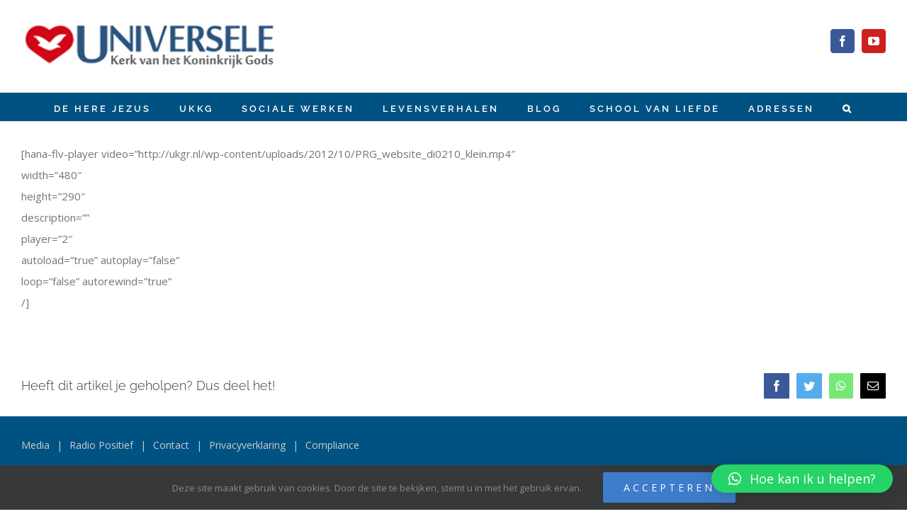

--- FILE ---
content_type: application/javascript
request_url: http://universelekerk.be/wp-content/plugins/lbg-audio11-html5-shoutcast_history/audio11_html5_radio_history/js/audio11_html5.js?ver=6.9
body_size: 5700
content:
/*
 * CLEVER - HTML5 Radio Player With History - Shoutcast and Icecast - v1.1
 * Copyright 2019, LambertGroup
 *
 */

 (function(d){function B(a,b,k){d(".audio11_sound",k).css({"-webkit-animation-play-state":"paused","-moz-animation-play-state":"paused","-ms-animation-play-state":"paused","-o-animation-play-state":"paused","animation-play-state":"paused"});d(".audio11_sound2",k).css({"-webkit-animation-play-state":"paused","-moz-animation-play-state":"paused","-ms-animation-play-state":"paused","-o-animation-play-state":"paused","animation-play-state":"paused"})}function x(a){a=a.split("");a.forEach(function(b,d){var k=
 "\u00c0\u00c1\u00c2\u00c3\u00c4\u00c5\u00e0\u00e1\u00e2\u00e3\u00e4\u00e5\u00df\u00d2\u00d3\u00d4\u00d5\u00d5\u00d6\u00d8\u00f2\u00f3\u00f4\u00f5\u00f6\u00f8\u00c8\u00c9\u00ca\u00cb\u00e8\u00e9\u00ea\u00eb\u00f0\u00c7\u00e7\u00d0\u00cc\u00cd\u00ce\u00cf\u00ec\u00ed\u00ee\u00ef\u00d9\u00da\u00db\u00dc\u00f9\u00fa\u00fb\u00fc\u00d1\u00f1\u0160\u0161\u0178\u00ff\u00fd\u017d\u017e\u2019".indexOf(b);-1!=k&&(a[d]="AAAAAAaaaaaaBOOOOOOOooooooEEEEeeeeeCcDIIIIiiiiUUUUuuuuNnSsYyyZz'"[k])});return a.join("").trim()}
 function H(a,b){b.preserveOriginalUpperLowerCase||(a=a.toLowerCase(),a=a.replace(/\b[a-z]/g,function(a){return a.toUpperCase()}),a=a.replace(/&Apos;/gi,"'"),a=a.replace(/&Amp;/gi,"&"),a=a.replace(/'[A-Z]/g,function(a){return a.toLowerCase()}));return a}function C(a,b,d){a=String(a);var k="";if(a.length>b){a=a.substring(0,b);var f=a.split(" ");a=a.substring(b-2,b-1);""!=a&&(f.pop(),k="...");a=f.join(" ")}a=H(a,d);return a+k}function z(a,b,k,l,f,h,q,m,e){h.empty();for(var c=0;c<b.title_arr.length;c++)if(b.thumbsHolder_Thumb=
 d('<div class="thumbsHolder_ThumbOFF" rel="'+c+'"><div class="padding"><span class="timex">'+String(b.time_arr[c]).substring(0,String(b.time_arr[c]).length-3)+'</span><div class="img_div" style="background-image:url('+b.image_arr[c]+');background-color:#000000;"></div><span class="titlex">'+C(b.title_arr[c],900,a)+'</span><span class="authorx">'+C(b.artist_arr[c],900,a)+"</span></div></div>"),h.append(b.thumbsHolder_Thumb),d(".titlex",b.thumbsHolder_Thumb).css({height:b.songTitleHeight+"px","font-size":(c===
 b.activeRecordId?b.songTitleFontSize+1:b.songTitleFontSize)+"px"}),d(".authorx",b.thumbsHolder_Thumb).css({height:b.songAuthorHeight+"px"}),b.thumbsHolder_Thumb.css({top:(b.thumbsHolder_ThumbHeight+1)*c+"px"}),c===b.activeRecordId&&b.thumbsHolder_Thumb.css({"margin-bottom":b.activeRecordMarginBottom+"px"}),d(".timex",b.thumbsHolder_Thumb).css({color:a.historyRecordTimeOffColor}),d(".titlex",b.thumbsHolder_Thumb).css({color:a.historyRecordSongOffColor,"border-bottom-color":a.songAuthorLineSeparatorOffColor}),
 d(".authorx",b.thumbsHolder_Thumb).css({color:a.historyRecordAuthorOffColor}),c===b.activeRecordId){var n=a,g=b,w=k,p=l,v=f,t=d('div[rel="'+g.activeRecordId+'"]',h);w.css({display:"block",top:n.historyTopPadding+(g.thumbsHolder_ThumbHeight+1)*g.activeRecordId+parseInt((g.thumbsHolder_ThumbHeight-g.playBtnHeight)/2,10)+"px",right:g.historyRightPadding+g.playButAddtionalRightMargin+"px","border-left-color":n.playButtonColor,"border-right-color":n.playButtonColor});v.css({display:g.barsCurDisplay,top:n.historyTopPadding+
 (g.thumbsHolder_ThumbHeight+1)*g.activeRecordId+parseInt((g.thumbsHolder_ThumbHeight-g.playBtnHeight)/2,10)+"px",left:g.playerWidth-g.historyRightPadding-80-165+"px"});p.css({display:"block",top:n.historyTopPadding+(g.thumbsHolder_ThumbHeight+1)*g.activeRecordId-13+"px",left:g.historyLeftPadding+51+"px"});d(".timex",t).css({color:n.historyRecordTimeOnColor});d(".titlex",t).css({color:n.historyRecordSongOnColor,"border-bottom-color":n.songAuthorLineSeparatorOnColor});d(".authorx",t).css({color:n.historyRecordAuthorOnColor});
 t.addClass("thumbsHolder_ThumbON");t.css({"background-color":n.historyRecordBackgroundOnColor})}q.height(a.historyTopPadding+a.historyBottomPadding+b.thumbsHolder_ThumbHeight*b.title_arr.length);m.height((b.thumbsHolder_ThumbHeight+1)*b.title_arr.length);e.css({"padding-top":a.historyTopPadding+"px","padding-bottom":a.historyBottomPadding+"px","padding-left":b.historyLeftPadding+"px","padding-right":b.historyRightPadding+"px"});h.width(b.playerWidth-b.historyLeftPadding-b.historyRightPadding)}function D(a,
 b,k,l,f,h,q,m){var e=k.noImageAvailable;f=k="";if(""!=a&&void 0!=a){k=a.match(/\.([^\./\?#]+)($|\?|#)/)[1];if("jpg"==k||"jpeg"==k||"JPG"==k||"JPEGs"==k)f="&iiurlparam=qlow-200px";d.get("https://commons.wikimedia.org/w/api.php?action=query&titles=Image:"+a+"&prop=imageinfo&format=xml&origin=*&iiprop=url"+f,{},function(a){""!=d("ii",a).attr("thumburl")&&void 0!=d("ii",a).attr("thumburl")?e=d("ii",a).attr("thumburl"):""!=d("ii",a).attr("url")&&void 0!=d("ii",a).attr("url")&&(e=d("ii",a).attr("url"));
 b.image_arr[m]=e;a=d('div[rel="'+m+'"]',l);d(".img_div",a).css({"background-image":"url('"+b.image_arr[m]+"')","background-color":"#000000"})})}}function E(a,b,k,l,f,h,q,m,e){a.grabArtistPhoto&&(b.musicbrainzHistory_setTimeout_arr[e]=setTimeout(function(){var c=b.artist_arr[e].split("-");c[0]=c[0].trim();b.the_artist_id_history_arr[e]="";b.the_wikidata_id_history_arr[e]="";photo_path=a.noImageAvailable;b.wiki_photo_path=photo_path;clearTimeout(b.musicbrainzHistory_setTimeout_arr[e]);c[0]=c[0].trim();
 d.get("https://musicbrainz.org/ws/2/artist/?query=artist:"+c[0],{},function(k){var g="",n,p="";b.the_artist_id_history_arr[e]="";var m=c[0];m=m.toLowerCase();m=x(m);d("artist",k).each(function(){n=d("name",this)[0];0<d("name",this).length&&""==b.the_artist_id_history_arr[e]&&(g=d(n).text(),g=g.toLowerCase(),g=x(g),m.toLowerCase()==g.toLowerCase()&&(b.the_artist_id_history_arr[e]=d(this).attr("id")))});""==b.the_artist_id_history_arr[e]&&"ROCK RADIO"!=c[0]&&(b.the_artist_id_history_arr[e]=d(d("artist",
 k)[0]).attr("id"));""!=b.the_artist_id_history_arr[e]&&void 0!=b.the_artist_id_history_arr[e]&&(b.musicbrainzHistory_setTimeout_arr[e]=setTimeout(function(){b.the_wikidata_id_history_arr[e]="";d.get("https://musicbrainz.org/ws/2/artist/"+b.the_artist_id_history_arr[e]+"?inc=url-rels",{},function(c){d("relation",c).each(function(){"image"==d(this).attr("type")&&0<d("target",this).length&&(p=d("target",this).text(),p=p.substr(p.indexOf("File:",10)+5,p.length),D(p,b,a,l,f,h,q,e));"wikidata"==d(this).attr("type")&&
 0<d("target",this).length&&""==p&&(b.the_wikidata_id_history_arr[e]=d("target",this).text(),b.the_wikidata_id_history_arr[e]=b.the_wikidata_id_history_arr[e].substr(b.the_wikidata_id_history_arr[e].indexOf("/Q",10)+1,b.the_wikidata_id_history_arr[e].length),d.get("https://www.wikidata.org/w/api.php?action=wbgetclaims&entity="+b.the_wikidata_id_history_arr[e]+"&property=P18&format=xml&origin=*",{},function(c){p=d("datavalue",d("mainsnak",c)).attr("value");D(p,b,a,l,f,h,q,e)}))});if(""==p||void 0==
 p)b.image_arr[e]=photo_path})},1100*(e+1)))})},1100*(e+1)))}function I(a,b,k,l,f,h,q,m,e,c){d.get(a.pathToAjaxFiles+"now_playing.php",{the_stream:a.radio_stream,_:d.now()},function(d){var g=d.split("-");d=g[1].trim();g=g[0].trim();var n=a.noImageAvailable;d!=b.title_arr[0]&&(b.title_arr.unshift(d),b.artist_arr.unshift(g),b.time_arr.unshift("now:0:0"),b.image_arr.unshift(n),b.time_arr[0]=F(a,b),b.title_arr.length>a.numberOfElementsDisplayed&&(b.title_arr.splice(-1,1),b.artist_arr.splice(-1,1),b.time_arr.splice(-1,
 1),b.image_arr.splice(-1,1)),z(a,b,m,e,c,l,f,h,q),E(a,b,k,l,f,h,q,m,0))})}function F(a,b){var d=new Date,l=d.getHours();d=d.getMinutes();if(1<b.time_arr.length){var f=b.time_arr[1].split(":");l=f[0];f[1]>d&&(l++,24===l&&(l=0))}9>=l&&(l="0"+parseInt(l,10));9>=d&&(d="0"+parseInt(d,10));return l+":"+d+":00"}function J(){d("audio").each(function(){d(".AudioPlay").removeClass("AudioPause");d(this)[0].pause()});d(".audio11_sound").css({"-webkit-animation-play-state":"paused","-moz-animation-play-state":"paused",
 "-ms-animation-play-state":"paused","-o-animation-play-state":"paused","animation-play-state":"paused"});d(".audio11_sound2").css({"-webkit-animation-play-state":"paused","-moz-animation-play-state":"paused","-ms-animation-play-state":"paused","-o-animation-play-state":"paused","animation-play-state":"paused"})}function G(){var a=-1;if("Microsoft Internet Explorer"==navigator.appName){var b=navigator.userAgent,d=/MSIE ([0-9]{1,}[.0-9]{0,})/;null!=d.exec(b)&&(a=parseFloat(RegExp.$1))}else"Netscape"==
 navigator.appName&&(b=navigator.userAgent,d=/Trident\/.*rv:([0-9]{1,}[.0-9]{0,})/,null!=d.exec(b)&&(a=parseFloat(RegExp.$1)));return parseInt(a,10)}function K(a){var b=!1;document.getElementById(a.audioID).canPlayType&&"no"!=document.getElementById(a.audioID).canPlayType("audio/mpeg")&&""!=document.getElementById(a.audioID).canPlayType("audio/mpeg")||(b=!0);return b}function L(a){-1!=a.indexOf("#")&&(a=a.substring(1));a=parseInt(a,16);return(a>>16&255)+","+(a>>8&255)+","+(a&255)}var u=navigator.userAgent.toLowerCase();
 d.fn.audio11_html5=function(a){a=d.extend({},d.fn.audio11_html5.defaults,a);G();return this.each(function(){var b=d(this),k=d('<div class="ximg_frame"></div>  <a class="AudioPlay" title="Play/Pause"></a>   <div class="thumbsHolderWrapper"><div class="historyPadding"><div class="thumbsHolderVisibleWrapper"><div class="thumbsHolder"></div></div></div></div>'),l=d('<div class="audio11_barsContainer"><div class="audio11_bars perspectiveDownZero"><div class="audio11_bar audio11_sound2"></div><div class="audio11_bar audio11_sound2"></div><div class="audio11_bar audio11_sound2"></div><div class="audio11_bar audio11_sound2"></div><div class="audio11_bar audio11_sound2"></div><div class="audio11_bar audio11_sound2"></div><div class="audio11_bar audio11_sound2"></div><div class="audio11_bar audio11_sound2"></div><div class="audio11_bar audio11_sound2"></div><div class="audio11_bar audio11_sound2"></div><div class="audio11_bar audio11_sound2"></div><div class="audio11_bar audio11_sound2"></div><div class="audio11_bar audio11_sound2"></div><div class="audio11_bar audio11_sound2"></div><div class="audio11_bar audio11_sound2"></div><div class="audio11_bar audio11_sound2"></div><div class="audio11_bar audio11_sound2"></div><div class="audio11_bar audio11_sound2"></div><div class="audio11_bar audio11_sound2"></div><div class="audio11_bar audio11_sound2"></div><div class="audio11_bar audio11_sound2"></div><div class="audio11_bar audio11_sound2"></div><div class="audio11_bar audio11_sound2"></div><div class="audio11_bar audio11_sound2"></div><div class="audio11_bar audio11_sound2"></div><div class="audio11_bar audio11_sound2"></div><div class="audio11_bar audio11_sound2"></div><div class="audio11_bar audio11_sound2"></div><div class="audio11_bar audio11_sound2"></div><div class="audio11_bar audio11_sound2"></div><div class="audio11_bar audio11_sound2"></div><div class="audio11_bar audio11_sound2"></div><div class="audio11_bar audio11_sound2"></div><div class="audio11_bar audio11_sound2"></div><div class="audio11_bar audio11_sound2"></div><div class="audio11_bar audio11_sound2"></div><div class="audio11_bar audio11_sound2"></div><div class="audio11_bar audio11_sound2"></div><div class="audio11_bar audio11_sound2"></div><div class="audio11_bar audio11_sound2"></div><div class="audio11_bar audio11_sound2"></div><div class="audio11_bar audio11_sound2"></div><div class="audio11_bar audio11_sound2"></div><div class="audio11_bar audio11_sound2"></div><div class="audio11_bar audio11_sound2"></div><div class="audio11_bar audio11_sound2"></div><div class="audio11_bar audio11_sound2"></div><div class="audio11_bar audio11_sound2"></div><div class="audio11_bar audio11_sound2"></div><div class="audio11_bar audio11_sound2"></div><div class="audio11_bar audio11_sound2"></div><div class="audio11_bar audio11_sound2"></div><div class="audio11_bar audio11_sound2"></div><div class="audio11_bar audio11_sound2"></div><div class="audio11_bar audio11_sound2"></div><div class="audio11_bar audio11_sound2"></div><div class="audio11_bar audio11_sound2"></div><div class="audio11_bar audio11_sound2"></div><div class="audio11_bar audio11_sound2"></div><div class="audio11_bar audio11_sound2"></div><div class="audio11_bar audio11_sound2"></div><div class="audio11_bar audio11_sound2"></div><div class="audio11_bar audio11_sound2"></div><div class="audio11_bar audio11_sound2"></div><div class="audio11_bar audio11_sound2"></div><div class="audio11_bar audio11_sound2"></div><div class="audio11_bar audio11_sound2"></div><div class="audio11_bar audio11_sound2"></div><div class="audio11_bar audio11_sound2"></div><div class="audio11_bar audio11_sound2"></div><div class="audio11_bar audio11_sound2"></div><div class="audio11_bar audio11_sound2"></div><div class="audio11_bar audio11_sound2"></div><div class="audio11_bar audio11_sound2"></div><div class="audio11_bar audio11_sound2"></div><div class="audio11_bar audio11_sound2"></div><div class="audio11_bar audio11_sound2"></div><div class="audio11_bar audio11_sound2"></div><div class="audio11_bar audio11_sound2"></div><div class="audio11_bar audio11_sound2"></div><div class="audio11_bar audio11_sound2"></div><div class="audio11_bar audio11_sound2"></div><div class="audio11_bar audio11_sound2"></div><div class="audio11_bar audio11_sound2"></div><div class="audio11_bar audio11_sound2"></div><div class="audio11_bar audio11_sound2"></div><div class="audio11_bar audio11_sound2"></div><div class="audio11_bar audio11_sound2"></div><div class="audio11_bar audio11_sound2"></div><div class="audio11_bar audio11_sound2"></div><div class="audio11_bar audio11_sound2"></div><div class="audio11_bar audio11_sound2"></div></div><div class="audio11_bars"><div class="audio11_bar audio11_sound"></div><div class="audio11_bar audio11_sound"></div><div class="audio11_bar audio11_sound"></div><div class="audio11_bar audio11_sound"></div><div class="audio11_bar audio11_sound"></div><div class="audio11_bar audio11_sound"></div><div class="audio11_bar audio11_sound"></div><div class="audio11_bar audio11_sound"></div><div class="audio11_bar audio11_sound"></div><div class="audio11_bar audio11_sound"></div><div class="audio11_bar audio11_sound"></div><div class="audio11_bar audio11_sound"></div><div class="audio11_bar audio11_sound"></div><div class="audio11_bar audio11_sound"></div><div class="audio11_bar audio11_sound"></div><div class="audio11_bar audio11_sound"></div><div class="audio11_bar audio11_sound"></div><div class="audio11_bar audio11_sound"></div><div class="audio11_bar audio11_sound"></div><div class="audio11_bar audio11_sound"></div><div class="audio11_bar audio11_sound"></div><div class="audio11_bar audio11_sound"></div><div class="audio11_bar audio11_sound"></div><div class="audio11_bar audio11_sound"></div><div class="audio11_bar audio11_sound"></div><div class="audio11_bar audio11_sound"></div><div class="audio11_bar audio11_sound"></div><div class="audio11_bar audio11_sound"></div><div class="audio11_bar audio11_sound"></div><div class="audio11_bar audio11_sound"></div><div class="audio11_bar audio11_sound"></div><div class="audio11_bar audio11_sound"></div><div class="audio11_bar audio11_sound"></div><div class="audio11_bar audio11_sound"></div><div class="audio11_bar audio11_sound"></div><div class="audio11_bar audio11_sound"></div><div class="audio11_bar audio11_sound"></div><div class="audio11_bar audio11_sound"></div><div class="audio11_bar audio11_sound"></div><div class="audio11_bar audio11_sound"></div><div class="audio11_bar audio11_sound"></div><div class="audio11_bar audio11_sound"></div><div class="audio11_bar audio11_sound"></div><div class="audio11_bar audio11_sound"></div><div class="audio11_bar audio11_sound"></div><div class="audio11_bar audio11_sound"></div><div class="audio11_bar audio11_sound"></div><div class="audio11_bar audio11_sound"></div><div class="audio11_bar audio11_sound"></div><div class="audio11_bar audio11_sound"></div><div class="audio11_bar audio11_sound"></div><div class="audio11_bar audio11_sound"></div><div class="audio11_bar audio11_sound"></div><div class="audio11_bar audio11_sound"></div><div class="audio11_bar audio11_sound"></div><div class="audio11_bar audio11_sound"></div><div class="audio11_bar audio11_sound"></div><div class="audio11_bar audio11_sound"></div><div class="audio11_bar audio11_sound"></div><div class="audio11_bar audio11_sound"></div><div class="audio11_bar audio11_sound"></div><div class="audio11_bar audio11_sound"></div><div class="audio11_bar audio11_sound"></div><div class="audio11_bar audio11_sound"></div><div class="audio11_bar audio11_sound"></div><div class="audio11_bar audio11_sound"></div><div class="audio11_bar audio11_sound"></div><div class="audio11_bar audio11_sound"></div><div class="audio11_bar audio11_sound"></div><div class="audio11_bar audio11_sound"></div><div class="audio11_bar audio11_sound"></div><div class="audio11_bar audio11_sound"></div><div class="audio11_bar audio11_sound"></div><div class="audio11_bar audio11_sound"></div><div class="audio11_bar audio11_sound"></div><div class="audio11_bar audio11_sound"></div><div class="audio11_bar audio11_sound"></div><div class="audio11_bar audio11_sound"></div><div class="audio11_bar audio11_sound"></div><div class="audio11_bar audio11_sound"></div><div class="audio11_bar audio11_sound"></div><div class="audio11_bar audio11_sound"></div><div class="audio11_bar audio11_sound"></div><div class="audio11_bar audio11_sound"></div><div class="audio11_bar audio11_sound"></div><div class="audio11_bar audio11_sound"></div><div class="audio11_bar audio11_sound"></div><div class="audio11_bar audio11_sound"></div><div class="audio11_bar audio11_sound"></div><div class="audio11_bar audio11_sound"></div><div class="audio11_bar audio11_sound"></div><div class="audio11_bar audio11_sound"></div></div></div>'),
 f=b.parent(".audio11_html5");f.append(k);f.append(l);d(".audio11_bar",f).css({background:a.barsColor});var h=d(".AudioPlay",f),q=d(".ximg_frame",f);f.wrap("<div class='audio11_html5_the_wrapper'></div>");var m=f.parent();a.width100Proc&&(a.playerWidth=m.parent().width(),a.sticky&&(a.playerWidth=d(window).width()));m.width(a.playerWidth);m.css({"border-width":a.borderWidth+"px","border-color":a.borderColor,"background-color":"rgb("+L(a.bgColor)+","+a.bgColorOpacity+")"});a.sticky&&m.addClass("audio11_html5_sticky");
 a.centerPlayer&&m.css({margin:"0 auto"});var e=G();if(-1!=u.indexOf("ipad")||-1!=u.indexOf("iphone")||-1!=u.indexOf("ipod")||-1!=u.indexOf("webos")||-1!=navigator.userAgent.indexOf("Android"))a.autoPlay=!1;var c={playerWidth:a.playerWidth,title_arr:[],artist_arr:[],time_arr:[],image_arr:[],thumbsHolder_Thumb:d('<div class="thumbsHolder_ThumbOFF" rel="0"><div class="padding">test</div></div>'),thumbsHolder_ThumbHeight:80,thumbsHolder_Thumbs:"",positionElementsForActiveRecord_timeout:"",activeRecordId:0,
 activeRecordMarginBottom:15,barsCurDisplay:"block",historyRecordTitleLimit:a.historyRecordTitleLimit,historyRecordAuthorLimit:a.historyRecordAuthorLimit,titleLimitAddition:a.titleLimitAddition,authorLimitAddition:a.authorLimitAddition,playButAddtionalRightMargin:a.playButAddtionalRightMargin,playBtnHeight:56,historyLeftPadding:a.historyLeftPadding,historyRightPadding:a.historyRightPadding,songTitleFontSize:a.songTitleFontSize,songTitleHeight:a.songTitleHeight,songAuthorHeight:a.songAuthorHeight,isFlashNeeded:!0,
 myFlashObject:"",myregexp:/^(http|https):\/\/(.*):(.*)\/(.*)$/,http_or_https:"http",ip:"",port:"",mount_point:"",history_arr:["played.html"],radioReaderAjaxInterval:"",barsDisplayTimeout:0,the_artist_id:"",the_wikidata_id:"",musicbrainz_setTimeout:"",musicbrainzHistory_setTimeout_arr:[""],the_artist_id_history_arr:[""],the_wikidata_id_history_arr:[""],wiki_photo_path:""};c.audioID=b.attr("id");35>a.nowPlayingInterval&&(a.nowPlayingInterval=40);1>a.numberOfElementsDisplayed&&(a.numberOfElementsDisplayed=
 1);-1==(-1==navigator.userAgent.indexOf("Opera")&&navigator.userAgent.indexOf("OPR"))&&(-1!=navigator.userAgent.indexOf("Chrome")&&-1!=navigator.vendor.indexOf("Google")&&(a.autoPlay=!1),-1!=navigator.userAgent.indexOf("Safari")&&-1!=navigator.vendor.indexOf("Apple")&&-1==navigator.platform.indexOf("Win")&&(a.autoPlay=!1));0==a.autoPlay&&B(a,c,f);c.isFlashNeeded=K(c);-1!=e&&(c.isFlashNeeded=!0);-1==a.radio_stream.indexOf("/",9)&&(a.radio_stream+="/;");"/"==a.radio_stream.charAt(a.radio_stream.length-
 1)&&(a.radio_stream+=";");b=a.radio_stream.match(c.myregexp);null!=b&&(c.http_or_https=b[1],c.ip=b[2],c.port=b[3],c.mount_point=b[4],void 0!=c.mount_point&&";"==c.mount_point.trim()&&(c.mount_point=""));c.isFlashNeeded&&(c.rndNum=parseInt(998999*Math.random()+1E3),f.append("<div id='swfHolder"+c.rndNum+"'></div>"),swfobject.addDomLoadEvent(function(){c.myFlashObject=swfobject.createSWF({data:a.pathToAjaxFiles+"flash_player.swf",width:"0",height:"0"},{flashvars:"streamUrl="+a.radio_stream+"&autoPlay="+
 a.autoPlay+"&initialVolume=1"},"swfHolder"+c.rndNum)}),a.autoPlay&&h.addClass("AudioPause"));c.isFlashNeeded?""!=c.myFlashObject&&c.myFlashObject.myAS3function(a.radio_stream,1):(document.getElementById(c.audioID).src=a.radio_stream,document.getElementById(c.audioID).load(),a.autoPlay&&h.click());-1==u.indexOf("ipad")&&-1==u.indexOf("iphone")&&-1==u.indexOf("ipod")&&-1==u.indexOf("webos")||h.removeClass("AudioPause");var n=d(".thumbsHolderWrapper",f),g=d(".historyPadding",f),w=d(".thumbsHolderVisibleWrapper",
 f),p=d(".thumbsHolder",f),v,t,y,r;d.get(a.pathToAjaxFiles+"now_playing.php",{the_stream:a.radio_stream,_:d.now()},function(b){b=b.split("-");c.title_arr.push(b[1].trim());c.artist_arr.push(b[0].trim());c.time_arr.push("now:0:0");c.image_arr.push(a.noImageAvailable);d.get(a.pathToAjaxFiles+"history.php",{the_stream:c.http_or_https+"://"+c.ip+":"+c.port+"/"+c.history_arr[0],_:d.now()},function(b){if(-1!=b.indexOf("Current Song")){v=b.indexOf("Current Song")+12;t=b.length;b=b.substr(v,t);y=b.split("<tr><td>");
 y.shift();for(b=0;b<y.length;b++)r=y[b].split("</td><td>"),v=String(r[1]).indexOf("</"),-1!=v&&(t=v,r[1]=r[1].substr(0,t),r[1]=r[1].replace(/<\/?[^>]+(>|$)/g,""),""!=r[1]&&"Empty Title"!=r[1]&&"ROCK RADIO - CISTI ROCK! - www.rockradio.si"!=r[1]&&(history_temp_str=r[1].split("-"),c.title_arr.push(history_temp_str[1].trim()),c.artist_arr.push(history_temp_str[0].trim()),c.time_arr.push(r[0].trim()),c.image_arr.push(a.noImageAvailable)));c.title_arr=c.title_arr.slice(0,Math.min(a.numberOfElementsDisplayed,
 c.artist_arr.length));c.artist_arr=c.artist_arr.slice(0,Math.min(a.numberOfElementsDisplayed,c.artist_arr.length));c.time_arr=c.time_arr.slice(0,Math.min(a.numberOfElementsDisplayed,c.artist_arr.length));c.image_arr=c.image_arr.slice(0,Math.min(a.numberOfElementsDisplayed,c.artist_arr.length))}c.time_arr[0]=F(a,c);z(a,c,h,q,l,p,n,w,g);for(b=0;b<c.title_arr.length;b++)E(a,c,f,p,n,w,g,h,b);c.radioReaderAjaxInterval=setInterval(function(){I(a,c,f,p,n,w,g,h,q,l)},1E3*a.nowPlayingInterval)})});h.on("mouseover",
 function(){h.css({"border-left-color":a.playButtonHoverColor,"border-right-color":a.playButtonHoverColor})});h.on("mouseout",function(){h.css({"border-left-color":a.playButtonColor,"border-right-color":a.playButtonColor})});h.on("click",function(){var b=c.isFlashNeeded?!h.hasClass("AudioPause"):document.getElementById(c.audioID).paused;J();0==b?(c.isFlashNeeded?c.myFlashObject.myAS3function("_pause_radio_stream_",1):document.getElementById(c.audioID).pause(),h.removeClass("AudioPause"),B(a,c,f)):
 (c.isFlashNeeded?c.myFlashObject.myAS3function("_play_radio_stream_",1):(document.getElementById(c.audioID).src=a.radio_stream,document.getElementById(c.audioID).load(),document.getElementById(c.audioID).play()),h.addClass("AudioPause"),d(".audio11_sound",f).css({"-webkit-animation-play-state":"running","-moz-animation-play-state":"running","-ms-animation-play-state":"running","-o-animation-play-state":"running","animation-play-state":"running"}),d(".audio11_sound2",f).css({"-webkit-animation-play-state":"running",
 "-moz-animation-play-state":"running","-ms-animation-play-state":"running","-o-animation-play-state":"running","animation-play-state":"running"}))});var x=function(){var b=m.parent().width();a.sticky&&a.width100Proc&&(b=d(window).width());if(b<a.playerWidth||c.playerWidth!=a.playerWidth||a.width100Proc)c.playerWidth=b<a.playerWidth||a.width100Proc?b-2*a.borderWidth:a.playerWidth,c.songTitleFontSize=a.songTitleFontSize,c.songTitleHeight=a.songTitleHeight,c.songAuthorHeight=a.songAuthorHeight,b<a.playerWidth&&
 !a.width100Proc||720>b-a.historyLeftPadding-a.historyRightPadding?(c.historyLeftPadding=15,c.historyRightPadding=15,500>b-a.historyLeftPadding-a.historyRightPadding&&(c.historyLeftPadding=2,c.historyRightPadding=2,c.songTitleFontSize=14,c.songTitleHeight=a.songTitleHeight-4,c.songAuthorHeight=a.songAuthorHeight-1)):(c.historyLeftPadding=a.historyLeftPadding,c.historyRightPadding=a.historyRightPadding),g.css({"padding-left":c.historyLeftPadding+"px","padding-right":c.historyRightPadding+"px"}),m.width(c.playerWidth),
 z(a,c,h,q,l,p,n,w,g),700>c.playerWidth?(c.barsCurDisplay="none",c.barsDisplayTimeout=1):(c.barsCurDisplay="block",0===c.barsDisplayTimeout&&(c.barsDisplayTimeout=1E3)),setTimeout(function(){l.css({display:c.barsCurDisplay})},c.barsDisplayTimeout)},A=!1;d(window).resize(function(){doResizeNow=!0;-1!=e&&9==e&&0==c.windowWidth&&(doResizeNow=!1);c.windowWidth==d(window).width()?(doResizeNow=!1,a.windowCurOrientation!=window.orientation&&-1!=navigator.userAgent.indexOf("Android")&&(a.windowCurOrientation=
 window.orientation,doResizeNow=!0)):c.windowWidth=d(window).width();a.responsive&&doResizeNow&&(!1!==A&&clearTimeout(A),A=setTimeout(function(){x()},300))});a.responsive&&x()})};d.fn.audio11_html5.defaults={radio_stream:"http://194.232.200.150:80/;",historyFile:"",nowPlayingFile:"",nextFile:"",playerWidth:760,borderWidth:1,borderColor:"#bfbfbf",bgColor:"#FFFFFF",bgColorOpacity:1,barsColor:"#FFFFFF",playButtonColor:"#FFFFFF",playButtonHoverColor:"#d7d7d7",autoPlay:!0,centerPlayer:!0,responsive:!0,
 nowPlayingInterval:35,grabArtistPhoto:!0,pathToAjaxFiles:"",noImageAvailable:"noimageavailable.jpg",historyLeftPadding:25,historyRightPadding:25,historyTopPadding:30,historyBottomPadding:30,historyRecordTitleLimit:24,historyRecordAuthorLimit:34,titleLimitAddition:8,authorLimitAddition:10,playButAddtionalRightMargin:18,songTitleFontSize:18,songTitleHeight:28,songAuthorHeight:25,songAuthorLineSeparatorOffColor:"#bfbfbf",historyRecordTimeOffColor:"#000000",historyRecordSongOffColor:"#000000",historyRecordAuthorOffColor:"#575757",
 songAuthorLineSeparatorOnColor:"transparent",historyRecordTimeOnColor:"#FFFFFF",historyRecordSongOnColor:"#FFFFFF",historyRecordAuthorOnColor:"#FFFFFF",historyRecordBackgroundOnColor:"#dd0060",numberOfElementsDisplayed:6,sticky:!1,width100Proc:!1,origWidth:0}})(jQuery);
